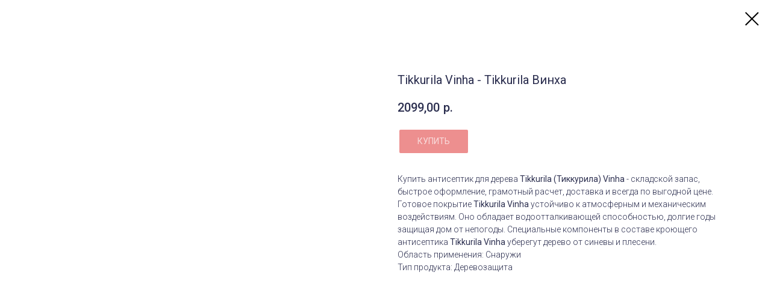

--- FILE ---
content_type: text/plain
request_url: https://www.google-analytics.com/j/collect?v=1&_v=j102&a=1435548166&t=pageview&_s=1&dl=https%3A%2F%2Fstudiya-tsveta.ru%2Fdlya_vashego_doma%2Fderevyannye_fasady%2Ftproduct%2F636619737-610713698092-tikkurila-vinha-tikkurila-vinha&ul=en-us%40posix&dt=%D0%9A%D1%83%D0%BF%D0%B8%D1%82%D1%8C%20%D0%B0%D0%BD%D1%82%D0%B8%D1%81%D0%B5%D0%BF%D1%82%D0%B8%D0%BA%20Tikkurila%20Vinha%20-%20%D0%A2%D0%B8%D0%BA%D0%BA%D1%83%D1%80%D0%B8%D0%BB%D0%B0%20%D0%92%D0%B8%D0%BD%D1%85%D0%B0&sr=1280x720&vp=1280x720&_u=IEBAAEABAAAAACAAI~&jid=1322134513&gjid=199416353&cid=1026202613.1768854312&tid=UA-138558234-1&_gid=1803715316.1768854312&_r=1&_slc=1&z=82057646
body_size: -451
content:
2,cG-RPXP60LEYJ